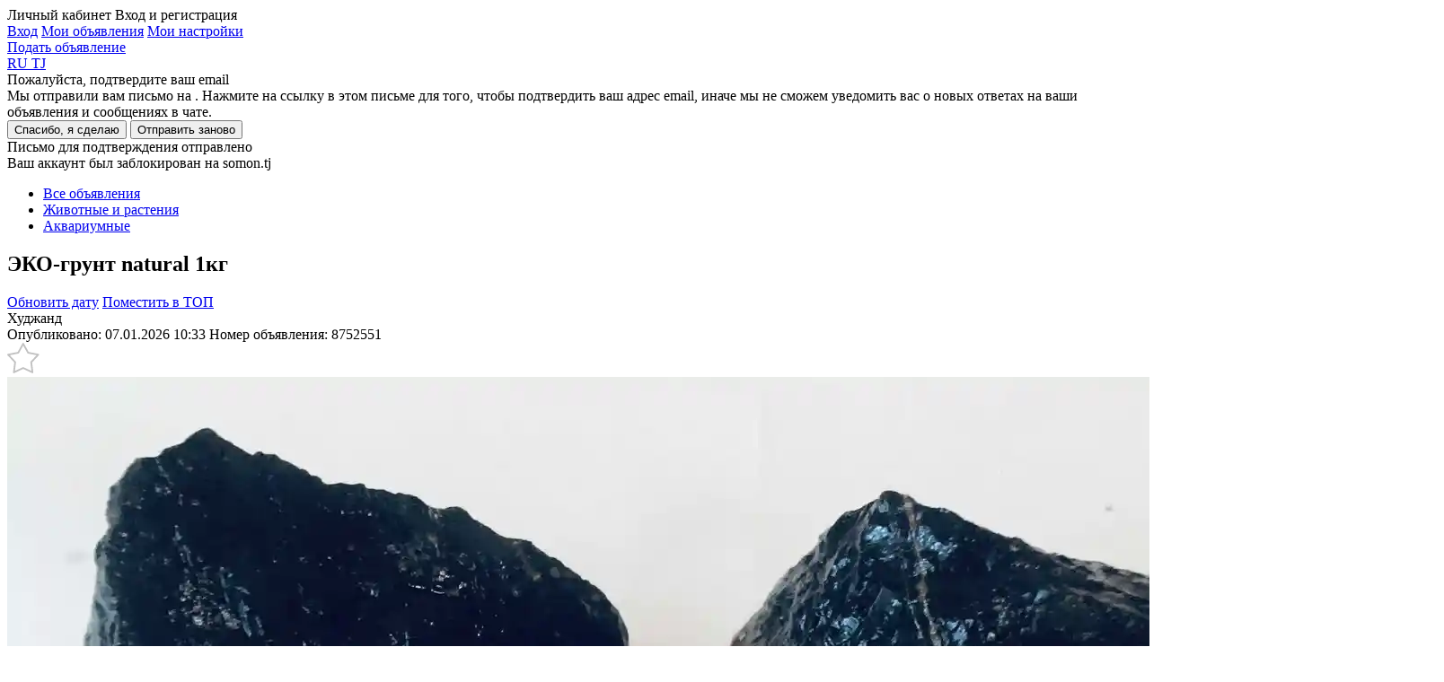

--- FILE ---
content_type: text/html; charset=utf-8
request_url: https://somon.tj/adv/8752551_eko-grunt-natural-1kg/
body_size: 17460
content:




<!doctype html>
<html lang="ru">
<head>
  
  
  <meta charset="UTF-8" />
  <meta content="telephone=no" name="format-detection" />
  <link rel="icon" href="https://somon.tj/static/favicons/favicon.e6a7156b2f04.ico" type="image/x-icon">
  <link rel="shortcut icon" href="https://somon.tj/static/favicons/favicon.e6a7156b2f04.ico" type="image/x-icon">
  
  <link rel="apple-touch-icon" href="https://somon.tj/static/images/app-icons/somon/57.1912ed90dc1b.png" />
  <link rel="apple-touch-icon" sizes="57x57" href="https://somon.tj/static/images/app-icons/somon/57.1912ed90dc1b.png" />
  <link rel="apple-touch-icon" sizes="72x72" href="https://somon.tj/static/images/app-icons/somon/72.aeaaad48587e.png" />
  <link rel="apple-touch-icon" sizes="114x114" href="https://somon.tj/static/images/app-icons/somon/114.598447f73ebb.png" />
  <link rel="apple-touch-icon" sizes="120x120" href="https://somon.tj/static/images/app-icons/somon/120.3d1f299619d6.png" />
  <link rel="apple-touch-icon" sizes="144x144" href="https://somon.tj/static/images/app-icons/somon/144.e1b9a058839a.png" />
  <link rel="apple-touch-icon" sizes="152x152" href="https://somon.tj/static/images/app-icons/somon/152.8b01ea8aa2e6.png" />
  <link rel="apple-touch-icon" sizes="167x167" href="https://somon.tj/static/images/app-icons/somon/167.5a7980717b77.png" />
  <link rel="apple-touch-icon" sizes="180x180" href="https://somon.tj/static/images/app-icons/somon/180.55d46f613053.png" />
  
  <link rel="alternate" href="https://somon.tj/tg/adv/8752551_eko-grunt-natural-1kg/" hreflang="tg-TJ" />
  
  <link rel="alternate" href="https://somon.tj/adv/8752551_eko-grunt-natural-1kg/" hreflang="ru-TJ" />
  
  <link rel="alternate" href="https://somon.tj/adv/8752551_eko-grunt-natural-1kg/" hreflang="x-default" />
  
  <title>
  
    ЭКО-грунт natural 1кг 10 c. №8752551 in Худжанд  - Аквариумные - бесплатные объявления куплю продам б/у Somon.tj
  
  </title>
  <meta name="description" content="и камень BLEK (чёрный мрамор) для аквариума" />
  <meta name="keywords" content="ЭКО-грунт natural 1кг, Аквариумные, Худжанд, sell, buy, ads on Somon.tj" />
  
    <link rel="canonical" href="https://somon.tj/adv/8752551_eko-grunt-natural-1kg/">
  
  
    <link rel="alternate" media="only screen and (max-width: 640px)" href="https://m.somon.tj/adv/8752551_eko-grunt-natural-1kg/">
  

  
  <link rel="stylesheet" href="https://somon.tj/static/css/bundles/somon_base.b4941c513eb2.css">
  
  <link rel="stylesheet" href="https://somon.tj/static/css/bundles/element_show.6e0336842e81.css">
  <link rel="stylesheet" href="https://somon.tj/static/css/bundles/category.ce2d2ea57a0e.css">
  <link rel="stylesheet" href="https://somon.tj/static/css/bundles/valid_css.12f84b693093.css">
  <link rel="stylesheet" href="https://somon.tj/static/css/blocks/askwire/askwire.7664a965b482.css">
  
    <link rel="stylesheet" href="https://cdn.jsdelivr.net/gh/openlayers/openlayers.github.io@master/en/v6.9.0/css/ol.css">
  
  
    <link href="https://api.mapbox.com/mapbox-gl-js/v2.15.0/mapbox-gl.css" rel="stylesheet">
  
  <meta property="og:url" content="https://somon.tj/adv/8752551_eko-grunt-natural-1kg/">
<meta property="og:type" content="product">
<meta property="og:title" content="ЭКО-грунт natural 1кг 10 c.">

<meta property="og:image" content="https://files.somon.tj/media/cache1/c4/75/c475801ecea88e68374c9fccbd22d109.webp">
<meta property="og:image:width" content="870">
<meta property="og:image:height" content="600">
<meta property="fb:app_id" content="1688071368147335">
<meta property="og:locale" content="ru_TJ">
<meta property="og:locale:alternate" content="en_GB">
<meta property="og:description" content="и камень BLEK (чёрный мрамор) для аквариума">
  <style>
    .mapboxgl-popup-content {
      background: black;
      color: white;
      padding: 8px 12px;
      border-radius: 8px;
      position: relative;
      box-shadow: 0 2px 6px rgba(0,0,0,0.3);
      font-size: 14px;
      line-height: 18px;
    }
    .mapboxgl-popup-tip{
      border: 6px solid transparent!important;
    }
    .mapboxgl-popup-anchor-right .mapboxgl-popup-tip {
      border-left-color: black!important;
    }
    .mapboxgl-popup-anchor-bottom .mapboxgl-popup-tip {
      border-top-color: black!important;
    }
    .mapboxgl-popup-anchor-top .mapboxgl-popup-tip {
      border-bottom-color: black!important;
    }
    .mapboxgl-popup-anchor-left .mapboxgl-popup-tip {
      border-right-color: black!important;
    }
    .mapboxgl-popup-anchor-top-right .mapboxgl-popup-tip {
      border-bottom-color: black!important;
    }
  </style>

  <script>
    var
      app = app || {
        config: {
          client: 'desktop',
          remoteAddr: '127.0.0.1',
          workspace: 'desktop',
          api_root: '/api/items/',
          api_root_spa: '/api/v2/' + 'spa/',
          payapi_root: '/payapi/',
          separator: ' ',
          point: '',
          priceRound: '0.01',
          float: false,
          filterUrl: '/ajax-items-list/',
          recombeeUrl: '/api/recommendations/trigger-event/',
          listing: {
            count: 60
          },
          mapApiUrl: 'https://maps.googleapis.com/maps/api/js?key=AIzaSyDYb1fLCdMXKbEz8-obtHbcyoWSmgU396A&libraries=drawing,geometry&language=ru',
          osm: true,
          mobile: false,
          ln:  '' ,
          chat: {
            url: '/messenger/',
            apiKey: 'AIzaSyB1OETfa8dRqq5PewJn1xU6aIMrYqokmO0',
            authDomain: 'somon-bebce.firebaseapp.com',
            databaseURL: 'https://somon-bebce.firebaseio.com',
            projectId: 'somon-bebce',
            storageBucket: 'somon-bebce.appspot.com',
            messagingSenderId: '1015699714342'
          },
          privacyCookies: "",
          emongolia: {
            showUsersPopup: true,
            isEnabled: false
          },
        },
        modules: {}
      };
  </script>
  
    <script src="https://somon.tj/static/js/bundles/ilikefox.e256abfd361b.js" defer></script>
    <script src="https://yastatic.net/pcode/adfox/loader.js" defer></script>
  
  
  
  
  
    <!-- Google Tag Manager -->
<script>(function(w,d,s,l,i){w[l]=w[l]||[];w[l].push({'gtm.start':
new Date().getTime(),event:'gtm.js'});var f=d.getElementsByTagName(s)[0],
j=d.createElement(s),dl=l!='dataLayer'?'&l='+l:'';j.async=true;j.src=
'https://www.googletagmanager.com/gtm.js?id='+i+dl;f.parentNode.insertBefore(j,f);
})(window,document,'script','dataLayer','GTM-KSGVMCRW');</script>
<!-- End Google Tag Manager -->
  
</head>
<body class="_somon">
  
    
  
  <div class="analytics dn js-analytics"
       id="analytics"
       data-a-g-tag="G-V2SPTBYV59"
       data-a-facebook="946100168824222"
       data-a-facebook-pixel="760961214273215"
       data-a-mail="2716815"
       data-a-yandex="21386404"
       data-rubric="138"
       data-anchor="zhivotnyie-i-rasteniya*akvariumnyie"
       data-anchor-id="129*138"
      >
    
        <noscript><div style="position:absolute;left:-10000px;"> <img src="//top-fwz1.mail.ru/counter?id=2716815;js=na" style="border:0;" height="1" width="1" alt="Рейтинг@Mail.ru" /> </div></noscript>
    
    
        <noscript><img height="1" width="1" style="display:none" src="https://www.facebook.com/tr?id=946100168824222&ev=PageView&noscript=1" /></noscript>
    
    
        <noscript><div><img src="https://mc.yandex.ru/watch/21386404" style="position:absolute; left:-9999px;" alt="" /></div></noscript>
    
  </div>
  <div id="main" >
    
      <header class="js-header-render" data-url="/api/users/front/config/" ng-app="chatApp" ng-controller="appCtrl" itemscope="" itemtype="http://schema.org/Organization">
        <meta itemprop="url" content="/" />
        

<div class="wrap">
  <a class="header-logo _ru" href="/"></a>
  
    <div class="header-menu _lang">
      
      <div class="header-menu-item _user user-menu js-user-menu-header dn">
        <span class="header-menu-item__name _ru">Личный кабинет</span>
        <span class="header-menu-item__phone">Вход и регистрация</span>
        <div class="user-menu__wrapper">
          <div class='user-menu__dropdown'>
            <a href="/profile/login/" class='header-menu-item _add'>Вход</a>
            <a href="/profile/items/" class='user-menu__link _top'>Мои объявления</a>
            <a href="/profile/settings/" class='user-menu__link'>Мои настройки</a>
          </div>
        </div>
      </div>
      <a class="header-menu-item _favorites js-user-menu-favorites "
         href="/profile/favorites/" data-login="/profile/login/"></a>
      <a class="header-menu-item _chat " href="/messenger/">
        <span class="header-menu-item__count js-message-count-output"></span>
      </a>
      
      
        <a class="header-menu-item _add _ml js-start-ad" data-event-name="post_ad_start" href="/post_ad/">Подать объявление</a>
      
    </div>
    
  
    <div class="user-lang-switcher">
      
        <a class="user-lang-switcher__button user-lang-switcher__button--ru user-lang-switcher__button--active" href="/adv/8752551_eko-grunt-natural-1kg/" data-code="ru">
          RU
        </a>
      
        <a class="user-lang-switcher__button user-lang-switcher__button--tg " href="/tg/adv/8752551_eko-grunt-natural-1kg/" data-code="tg">
          TJ
        </a>
      
    </div>
  

  
</div>
      </header>
    
    
      
<div class="email-confirm js-email-confirm dn">
  <div class="email-confirm__wrapper">
    <div class="email-confirm__header">Пожалуйста, подтвердите ваш email</div>
    <div class="email-confirm__text">Мы отправили вам письмо на <span class='js-sent-email-confirm'></span>. Нажмите на ссылку в этом письме для того, чтобы подтвердить ваш адрес email, иначе мы не сможем уведомить вас о новых ответах на ваши объявления и сообщениях в чате.</div>
    <button class="js-i-will" type="button">Спасибо, я сделаю</button>
    <button class="js-resend-email-confirm _gray" type="button" data-url="/profile/resend-email/" title="Отправить email-подтверждение повторно">Отправить заново</button>
    <div class="js-is-send-confirmation dn email-confirm__hint">Письмо для подтверждения отправлено</div>
  </div>
</div>

    
    <div class="email-confirm dn js-ban-user">
  <div class="email-confirm__wrapper">
    <div class="email-confirm__header">Ваш аккаунт был заблокирован на somon.tj</div>
    <div class="email-confirm__text _mb0 js-ban-user-reason"></div>
  </div>
</div>
    
  <section class="breadcrumbs-top">
    <div class="wrap js-single-item__location" data-default-lat="" data-default-lng="">
      <ul class="breadcrumbs" itemscope itemtype="http://schema.org/BreadcrumbList">
        <li itemprop="itemListElement" itemscope itemtype="http://schema.org/ListItem">
          <meta itemprop="position" content="1" />
          <a href="/search/" itemprop="item" class="js-all-adverts" data-event-name="all_adverts_click">
            <span itemprop="name">Все объявления</span>
          </a>
        </li>
        
          <li itemprop="itemListElement" itemscope itemtype="http://schema.org/ListItem">
            <meta itemprop="position" content="2" />
            <a href="/zhivotnyie-i-rasteniya/" itemprop="item" class="js-category" data-event-name="category_click">
              <span itemprop="name">Животные и растения</span>
            </a>
          </li>
        
          <li itemprop="itemListElement" itemscope itemtype="http://schema.org/ListItem">
            <meta itemprop="position" content="3" />
            <a href="/zhivotnyie-i-rasteniya/akvariumnyie/" itemprop="item" class="js-category-l1" data-event-name="category_level1_click">
              <span itemprop="name">Аквариумные</span>
            </a>
          </li>
        
      </ul>
    </div>
  </section>

    
<div ng-app="showPostrenderApp" id="show-post-render-app" itemscope itemtype="http://schema.org/Product" itemref="ad-title" class="js-advert-view">
  <div ng-controller="xhrShowPostrenderController" ng-model="data._httpRequestOptions.url" ng-init="data._httpRequestOptions.url = '/api/items/item_info/8752551/'; data._httpRequest()">
    
    
    
    <section
      class="list-announcement js-analytics-category single-item _advert js-show-card"
      data-category="Аквариумные"
      data-dimension="Аъзам - 403252" itemscope
      itemprop="offers" itemtype="http://schema.org/Offer"
      data-id="8752551" data-price="10.00">
        <div class="wrap">
          <div class="geo-layout dn"></div>
            <div class="list-announcement-left ">
                <div class="announcement-content-container">
                    <div class="announcement-content-header">
                        <h1 class="title-announcement" itemprop="name" id="ad-title">
                          
                            ЭКО-грунт natural 1кг
                          
                        </h1>
                        
                        
                        <div ng-class="data._dataRender.available_update || data._dataRender.available_top ? 'announcement-meta--double' : 'announcement-meta--single'" >
                          <div class="announcement-meta__right users-buttons">
                              <a href="/payapi/services/update/8752551/"
                                 class="dn users-buttons-item users-buttons-item--green "
                                 ng-class="data._dataRender.available_update ? 'dn--cancel' : ''" data-verification-popup="true">Обновить дату</a>
                              
                                <a href="/success/8752551_eko-grunt-natural-1kg/?source=account"
                                   class="dn users-buttons-item users-buttons-item--orange " ng-class="data._dataRender.available_top ? 'dn--cancel' : ''" data-verification-popup="true">Поместить в ТОП</a>
                              
                          </div>
                        </div>
                        
                        <div class="announcement-meta  announcement-meta--nomap  clearfix" ng-class="data._dataRender.available_update || data._dataRender.available_top ? 'announcement-meta--double' : 'announcement-meta--single'">
                            <div class="announcement-meta__left">
                              <a  class="announcement__location js-open-announcement-location js-click-name-location-card _link" data-mark="https://somon.tj/static/images/pin2.9bbec2cc875a.svg" data-language="ru" data-event-name="location_name_map_click"
                                 data-coords=""
                               itemprop="areaServed" itemscope itemtype="http://schema.org/Place">
                                <span itemprop="address">Худжанд</span>
                              </a>
                              <div class="announcement__details ">
                                <span class="date-meta" >Опубликовано: 07.01.2026 10:33</span>
                                <span class="number-announcement">Номер объявления: <span itemprop="sku">8752551</span></span>
                                
                                
                              </div>
                              
                              
                                <div class="announcement-meta__favorites js-add-favorites js-favorites-handler" data-active="announcement-meta__favorites--active" data-id="8752551">
                                  <svg xmlns="http://www.w3.org/2000/svg" width="36" height="34" viewBox="0 0 38 36"><path fill="#fff" d="M18.82 1.13l5.84 10.6 11.9 2.29-8.28 8.84 1.5 12.02-10.96-5.15-10.97 5.15 1.5-12.02-8.28-8.84 11.9-2.29 5.85-10.6"/><path fill="none" stroke="#c1c1c1" stroke-linecap="round" stroke-linejoin="round" stroke-miterlimit="50" stroke-width="2" d="M18.82 1.13l5.84 10.6 11.9 2.29-8.28 8.84 1.5 12.02-10.96-5.15-10.97 5.15 1.5-12.02-8.28-8.84 11.9-2.29 5.85-10.6"/></svg>
                                </div>
                              
                            </div>
                        </div>
                    </div>
                    
                    
                    
                    
                    
                    
                    
                      <div class="announcement__images">
                        
                          
                            
                            
                          
                          
                          <img class="announcement__images-item js-image-show-full" itemprop="image" src="https://files.somon.tj/media/cache1/c4/75/c475801ecea88e68374c9fccbd22d109.webp" data-src="https://files.somon.tj/media/cache1/c4/75/c475801ecea88e68374c9fccbd22d109.webp" data-full="https://files.somon.tj/media/cache1/c4/75/c475801ecea88e68374c9fccbd22d109.webp" alt="ЭКО-грунт natural 1кг-1">
                        
                          
                            
                            
                          
                          
                          <img class="announcement__images-item js-image-show-full" itemprop="image" src="https://files.somon.tj/media/cache1/10/c4/10c47fb6a6d7bc140af2b7fc81aa8a91.webp" data-src="https://files.somon.tj/media/cache1/12/e3/12e376c5e9193f0df4b0deb7d32ba8d3.webp" data-full="https://files.somon.tj/media/cache1/12/e3/12e376c5e9193f0df4b0deb7d32ba8d3.webp" alt="ЭКО-грунт natural 1кг-2">
                        
                          
                            
                            
                          
                          
                          <img class="announcement__images-item js-image-show-full" itemprop="image" src="https://files.somon.tj/media/cache1/a5/99/a599ae56b830b1f973784fcf6e0f3cd2.webp" data-src="https://files.somon.tj/media/cache1/82/29/8229805840feacba0a6ca6fd0c4e2765.webp" data-full="https://files.somon.tj/media/cache1/82/29/8229805840feacba0a6ca6fd0c4e2765.webp" alt="ЭКО-грунт natural 1кг-3">
                        
                          
                            
                            
                          
                          
                          <img class="announcement__images-item js-image-show-full" itemprop="image" src="https://files.somon.tj/media/cache1/b7/11/b7119eba53879c247ff3d61865b321d1.webp" data-src="https://files.somon.tj/media/cache1/5d/46/5d46781af037f906c907b94f8953e609.webp" data-full="https://files.somon.tj/media/cache1/5d/46/5d46781af037f906c907b94f8953e609.webp" alt="ЭКО-грунт natural 1кг-4">
                        
                        
                          
                          <div class="announcement__images-arrow _left js-arrow-image dn" data-direct="prev"></div>
                          <div class="announcement__images-arrow _right js-arrow-image" data-direct="next"></div>
                        
                      </div>
                      
                        <div class="announcement__thumbnails">
                          
                            
                            <div class="announcement__thumbnails-wrapper js-select-image-wrapper _active">
                              <img class="announcement__thumbnails-item js-select-image" src="https://files.somon.tj/media/cache1/92/c7/92c7f54e99fb4692ac10fd0b7a4207f4.webp" alt="">
                            </div>
                          
                            
                            <div class="announcement__thumbnails-wrapper js-select-image-wrapper ">
                              <img class="announcement__thumbnails-item js-select-image" src="https://files.somon.tj/media/cache1/10/c4/10c47fb6a6d7bc140af2b7fc81aa8a91.webp" alt="">
                            </div>
                          
                            
                            <div class="announcement__thumbnails-wrapper js-select-image-wrapper ">
                              <img class="announcement__thumbnails-item js-select-image" src="https://files.somon.tj/media/cache1/a5/99/a599ae56b830b1f973784fcf6e0f3cd2.webp" alt="">
                            </div>
                          
                            
                            <div class="announcement__thumbnails-wrapper js-select-image-wrapper ">
                              <img class="announcement__thumbnails-item js-select-image" src="https://files.somon.tj/media/cache1/b7/11/b7119eba53879c247ff3d61865b321d1.webp" alt="">
                            </div>
                          
                        </div>
                      
                    
                    
                    
                    
                    
                    
                    
                      <div class="announcement-characteristics clearfix">
                        
                        
                      </div>
                    
                    
                    
                    
                    
                    
                    <div class="announcement-description" itemprop="description">
                      
                      <div class="js-description" ng-non-bindable>
                        <p>и камень BLEK (чёрный мрамор) для аквариума</p>
                      </div>
                    </div>
                    
                    <div class="breaker"></div>
                    
                    <div class="after-content-meta">
                        <div class="announcement-navigation">
                            
                                <a href="/adv/15324595_malki-guppi-8-dnei-20-shtu-eshio-est-2-samki-i-2-samsov-malki-guppi/"
                                   class="announcement-prev">Назад</a>
                            
                            
                                <a href="/adv/2870933_skaliariia-mramor/"
                                   class="announcement-next">Следующая</a>
                            
                        </div>
                        <span class="counter-views">Просмотров: 19</span>
                        <div class="clear"></div>
                    </div>
                    
                    



                </div>

                

                
                  <div class="commodities commodities-show similar ">
                    
                      <h2 class="similar__heading">Похожие объявления</h2>
                    
                    <div class="commodities-block _grid">
                      
                        
                        
                        
                          
                        
                        
                        
                          
<div class="advert-grid js-advert-click  js-similar-advert   js-advert-desktop" data-event-label="" data-event-name="advert_click" data-id="14923422" id="14923422" data-t-regular   data-t-grid>
  <div class="advert-grid__section  ">
    <div class="advert-grid__body">
      <div class="advert-grid__body-image-container js-image-container-advert-grid">
        <div
          class="advert-grid__body-image-slide js-slide-advert-grid"
          style="
            
              
                background-image: url(https://files.somon.tj/media/cache1/4c/ee/4cee146ec9137abd2c35fde88ad446db.webp)
              
            
          "
        ></div><a class="advert-grid__body-image-paginator-container js-image-advert-grid" href="/adv/14923422_guppin/" data-count="5">
            <div class="advert-grid__body-image-paginator">
                  <div class="advert-grid__body-image-page js-image-page-advert-grid _active" data-src="https://files.somon.tj/media/cache1/4c/ee/4cee146ec9137abd2c35fde88ad446db.webp" data-page="1"></div>
                  <div class="advert-grid__body-image-page js-image-page-advert-grid " data-src="https://files.somon.tj/media/cache1/0f/18/0f187e01dc43ffb3b5493dfad0068c73.webp" data-page="2"></div>
                  <div class="advert-grid__body-image-page js-image-page-advert-grid " data-src="https://files.somon.tj/media/cache1/a6/01/a60121c97541bdd7d831f730dd24066e.webp" data-page="3"></div>
                  <div class="advert-grid__body-image-page js-image-page-advert-grid " data-src="https://files.somon.tj/media/cache1/ec/49/ec4946560fbd79e50bef75cd5919f1af.webp" data-page="4"></div>
                  <div class="advert-grid__body-image-page js-image-page-advert-grid " data-src="https://files.somon.tj/media/cache1/ad/35/ad35a4c291577371dabf6bef10a87ce9.webp" data-page="5"></div></div>
          </a></div>
    </div>
  </div><div class="advert-grid__content">
  <div class="advert-grid__content-header">
    <a class="advert-grid__content-price _not-title" href="/adv/14923422_guppin/">
      
        <span>10 <b>c.</b></span>
      
    </a>
    
      
        <div class="advert-grid__content-favorite js-add-favorites js-favorites-handler" data-active="_active" data-id="14923422"></div>
      
    
  </div>
    <a class="advert-grid__content-title" href="/adv/14923422_guppin/">
      Гуппин
    </a>
  
  <div class="advert-grid__content-hint">
    <span class="advert-grid__content-date">2 недели назад</span> &nbsp;|&nbsp; <span class="advert-grid__content-place">Худжанд</span>
  </div>
  <a class="mask js-advert" href="/adv/14923422_guppin/"></a>
</div>
  <a class="mask" href="/adv/14923422_guppin/"></a>
</div>
                        
                      
                        
                        
                        
                          
                        
                        
                        
                          
<div class="advert-grid js-advert-click  js-similar-advert   js-advert-desktop" data-event-label="" data-event-name="advert_click" data-id="15224958" id="15224958" data-t-regular   data-t-grid>
  <div class="advert-grid__section  ">
    <div class="advert-grid__body">
      <div class="advert-grid__body-image-container js-image-container-advert-grid">
        <div
          class="advert-grid__body-image-slide js-slide-advert-grid"
          style="
            
              
                background-image: url(https://files.somon.tj/media/cache1/31/59/3159d2849012482208ae81657da6303c.webp)
              
            
          "
        ></div><a class="advert-grid__body-image-paginator-container js-image-advert-grid" href="/adv/15224958_pitushok/" data-count="5">
            <div class="advert-grid__body-image-paginator">
                  <div class="advert-grid__body-image-page js-image-page-advert-grid _active" data-src="https://files.somon.tj/media/cache1/31/59/3159d2849012482208ae81657da6303c.webp" data-page="1"></div>
                  <div class="advert-grid__body-image-page js-image-page-advert-grid " data-src="https://files.somon.tj/media/cache1/a2/4b/a24bcfb3e875e9834ff63d752ea62389.webp" data-page="2"></div>
                  <div class="advert-grid__body-image-page js-image-page-advert-grid " data-src="https://files.somon.tj/media/cache1/e6/73/e673991af181215d25d9bd0bd2274ecb.webp" data-page="3"></div>
                  <div class="advert-grid__body-image-page js-image-page-advert-grid " data-src="https://files.somon.tj/media/cache1/df/65/df6529f4e008530807972c1677d82d53.webp" data-page="4"></div>
                  <div class="advert-grid__body-image-page js-image-page-advert-grid " data-src="https://files.somon.tj/media/cache1/c1/9b/c19b60b7c15a7b7709d7d54489510db0.webp" data-page="5"></div></div>
          </a><div class="advert-grid__body-image-more dn js-image-more-advert-grid" data-text="Еще #count# фото" data-count="2"></div><div class="advert-grid__body-properties" ><div class="advert-grid__header-logo">
                <img src="https://files.somon.tj/media/cache1/e4/5f/e45f1f0e48babf831b72d694dcc1fb57.webp" alt="Расул Халилов">
              </div></div></div>
    </div>
  </div><div class="advert-grid__content">
  <div class="advert-grid__content-header">
    <a class="advert-grid__content-price _not-title" href="/adv/15224958_pitushok/">
      
        <span>150 <b>c.</b></span>
      
    </a>
    
      
        <div class="advert-grid__content-favorite js-add-favorites js-favorites-handler" data-active="_active" data-id="15224958"></div>
      
    
  </div>
    <a class="advert-grid__content-title" href="/adv/15224958_pitushok/">
      Питушок
    </a>
  
  <div class="advert-grid__content-hint">
    <span class="advert-grid__content-date">4 недели назад</span> &nbsp;|&nbsp; <span class="advert-grid__content-place">Душанбе</span>
  </div>
  <a class="mask js-advert" href="/adv/15224958_pitushok/"></a>
</div>
  <a class="mask" href="/adv/15224958_pitushok/"></a>
</div>
                        
                      
                        
                        
                        
                          
                        
                        
                        
                          
<div class="advert-grid js-advert-click  js-similar-advert   js-advert-desktop" data-event-label="" data-event-name="advert_click" data-id="15387186" id="15387186" data-t-regular   data-t-grid>
  <div class="advert-grid__section  ">
    <div class="advert-grid__body">
      <div class="advert-grid__body-image-container js-image-container-advert-grid">
        <div
          class="advert-grid__body-image-slide js-slide-advert-grid"
          style="
            
              
                background-image: url(https://files.somon.tj/media/cache1/cd/46/cd469b197e4f3aca6074e22f1fb9bca6.webp)
              
            
          "
        ></div></div>
    </div>
  </div><div class="advert-grid__content">
  <div class="advert-grid__content-header">
    <a class="advert-grid__content-price _not-title" href="/adv/15387186_michinos/">
      
        <span>5 <b>c.</b></span>
      
    </a>
    
      
        <div class="advert-grid__content-favorite js-add-favorites js-favorites-handler" data-active="_active" data-id="15387186"></div>
      
    
  </div>
    <a class="advert-grid__content-title" href="/adv/15387186_michinos/">
      мичинос
    </a>
  
  <div class="advert-grid__content-hint">
    <span class="advert-grid__content-date">6 дней назад</span> &nbsp;|&nbsp; <span class="advert-grid__content-place">Худжанд</span>
  </div>
  <a class="mask js-advert" href="/adv/15387186_michinos/"></a>
</div>
  <a class="mask" href="/adv/15387186_michinos/"></a>
</div>
                        
                      
                        
                        
                        
                          
                        
                        
                        
                          
<div class="advert-grid js-advert-click  js-similar-advert   js-advert-desktop" data-event-label="" data-event-name="advert_click" data-id="9972840" id="9972840" data-t-regular   data-t-grid>
  <div class="advert-grid__section  ">
    <div class="advert-grid__body">
      <div class="advert-grid__body-image-container js-image-container-advert-grid">
        <div
          class="advert-grid__body-image-slide js-slide-advert-grid"
          style="
            
              
                background-image: url(https://files.somon.tj/media/cache1/e0/ae/e0ae3a1f23e656b75efee746e4f5413c.webp)
              
            
          "
        ></div><a class="advert-grid__body-image-paginator-container js-image-advert-grid" href="/adv/9972840_kompressor-sebo-dlia-akvariuma/" data-count="2">
            <div class="advert-grid__body-image-paginator">
                  <div class="advert-grid__body-image-page js-image-page-advert-grid _active" data-src="https://files.somon.tj/media/cache1/e0/ae/e0ae3a1f23e656b75efee746e4f5413c.webp" data-page="1"></div>
                  <div class="advert-grid__body-image-page js-image-page-advert-grid " data-src="https://files.somon.tj/media/cache1/aa/45/aa451483e049bd49ae2e21736f8bd176.webp" data-page="2"></div></div>
          </a></div>
    </div>
  </div><div class="advert-grid__content">
  <div class="advert-grid__content-header">
    <a class="advert-grid__content-price _not-title" href="/adv/9972840_kompressor-sebo-dlia-akvariuma/">
      
        <span>50 <b>c.</b> <span class="advert-grid__content-price--discount">70 <b>c.</b></span></span>
      
    </a>
    
      
        <div class="advert-grid__content-favorite js-add-favorites js-favorites-handler" data-active="_active" data-id="9972840"></div>
      
    
  </div>
    <a class="advert-grid__content-title" href="/adv/9972840_kompressor-sebo-dlia-akvariuma/">
      Компрессор Sebo для аквариума
    </a>
  
  <div class="advert-grid__content-hint">
    <span class="advert-grid__content-date">6 дней назад</span> &nbsp;|&nbsp; <span class="advert-grid__content-place">Худжанд</span>
  </div>
  <a class="mask js-advert" href="/adv/9972840_kompressor-sebo-dlia-akvariuma/"></a>
</div>
  <a class="mask" href="/adv/9972840_kompressor-sebo-dlia-akvariuma/"></a>
</div>
                        
                      
                        
                        
                        
                          
                        
                        
                        
                          
<div class="advert-grid js-advert-click  js-similar-advert   js-advert-desktop" data-event-label="" data-event-name="advert_click" data-id="12943021" id="12943021" data-t-regular   data-t-grid>
  <div class="advert-grid__section  ">
    <div class="advert-grid__body">
      <div class="advert-grid__body-image-container js-image-container-advert-grid">
        <div
          class="advert-grid__body-image-slide js-slide-advert-grid"
          style="
            
              
                background-image: url(https://files.somon.tj/media/cache1/b9/ad/b9ad024fbe6c028d0b83247453cd565b.webp)
              
            
          "
        ></div></div>
    </div>
  </div><div class="advert-grid__content">
  <div class="advert-grid__content-header">
    <a class="advert-grid__content-price _not-title" href="/adv/12943021_aerofilter-dlia-akvariuma/">
      
        <span>80 <b>c.</b></span>
      
    </a>
    
      
        <div class="advert-grid__content-favorite js-add-favorites js-favorites-handler" data-active="_active" data-id="12943021"></div>
      
    
  </div>
    <a class="advert-grid__content-title" href="/adv/12943021_aerofilter-dlia-akvariuma/">
      Аэрофильтр для аквариума
    </a>
  
  <div class="advert-grid__content-hint">
    <span class="advert-grid__content-date">Сегодня</span> &nbsp;|&nbsp; <span class="advert-grid__content-place">Душанбе</span>
  </div>
  <a class="mask js-advert" href="/adv/12943021_aerofilter-dlia-akvariuma/"></a>
</div>
  <a class="mask" href="/adv/12943021_aerofilter-dlia-akvariuma/"></a>
</div>
                        
                      
                        
                        
                        
                          
                        
                        
                        
                          
<div class="advert-grid js-advert-click  js-similar-advert   js-advert-desktop" data-event-label="" data-event-name="advert_click" data-id="14690349" id="14690349" data-t-regular   data-t-grid>
  <div class="advert-grid__section  ">
    <div class="advert-grid__body">
      <div class="advert-grid__body-image-container js-image-container-advert-grid">
        <div
          class="advert-grid__body-image-slide js-slide-advert-grid"
          style="
            
              
                background-image: url(https://files.somon.tj/media/cache1/5f/12/5f1225b413a01963b015e8d72a377361.webp)
              
            
          "
        ></div><a class="advert-grid__body-image-paginator-container js-image-advert-grid" href="/adv/14690349_labidokhromis-kolok/" data-count="5">
            <div class="advert-grid__body-image-paginator">
                  <div class="advert-grid__body-image-page js-image-page-advert-grid _active" data-src="https://files.somon.tj/media/cache1/5f/12/5f1225b413a01963b015e8d72a377361.webp" data-page="1"></div>
                  <div class="advert-grid__body-image-page js-image-page-advert-grid " data-src="https://files.somon.tj/media/cache1/86/44/864416c1c4b41f3c9d6f079747bce611.webp" data-page="2"></div>
                  <div class="advert-grid__body-image-page js-image-page-advert-grid " data-src="https://files.somon.tj/media/cache1/e2/12/e212e269588557cf5aa7144e5ea8833a.webp" data-page="3"></div>
                  <div class="advert-grid__body-image-page js-image-page-advert-grid " data-src="https://files.somon.tj/media/cache1/19/92/1992cd75134e58df57a3c9fc0391a206.webp" data-page="4"></div>
                  <div class="advert-grid__body-image-page js-image-page-advert-grid " data-src="https://files.somon.tj/media/cache1/62/09/620910bd511306d0390dd8b15b06272a.webp" data-page="5"></div></div>
          </a></div>
    </div>
  </div><div class="advert-grid__content">
  <div class="advert-grid__content-header">
    <a class="advert-grid__content-price _not-title" href="/adv/14690349_labidokhromis-kolok/">
      
        <span>60 <b>c.</b></span>
      
    </a>
    
      
        <div class="advert-grid__content-favorite js-add-favorites js-favorites-handler" data-active="_active" data-id="14690349"></div>
      
    
  </div>
    <a class="advert-grid__content-title" href="/adv/14690349_labidokhromis-kolok/">
      Лабидохромис еллоу
    </a>
  
  <div class="advert-grid__content-hint">
    <span class="advert-grid__content-date">2 недели назад</span> &nbsp;|&nbsp; <span class="advert-grid__content-place">Душанбе</span>
  </div>
  <a class="mask js-advert" href="/adv/14690349_labidokhromis-kolok/"></a>
</div>
  <a class="mask" href="/adv/14690349_labidokhromis-kolok/"></a>
</div>
                        
                      
                        
                        
                        
                          
                        
                        
                        
                          
<div class="advert-grid js-advert-click  js-similar-advert   js-advert-desktop" data-event-label="" data-event-name="advert_click" data-id="14063676" id="14063676" data-t-regular   data-t-grid>
  <div class="advert-grid__section  ">
    <div class="advert-grid__body">
      <div class="advert-grid__body-image-container js-image-container-advert-grid">
        <div
          class="advert-grid__body-image-slide js-slide-advert-grid"
          style="
            
              
                background-image: url(https://files.somon.tj/media/cache1/3e/c5/3ec53fe715e77331f7bf2ca737d07e84.webp)
              
            
          "
        ></div></div>
    </div>
  </div><div class="advert-grid__content">
  <div class="advert-grid__content-header">
    <a class="advert-grid__content-price _not-title" href="/adv/14063676_koriagi-mangrovye-dlia-akvariuma-za-1-kg/">
      
        <span>150 <b>c.</b></span>
      
    </a>
    
      
        <div class="advert-grid__content-favorite js-add-favorites js-favorites-handler" data-active="_active" data-id="14063676"></div>
      
    
  </div>
    <a class="advert-grid__content-title" href="/adv/14063676_koriagi-mangrovye-dlia-akvariuma-za-1-kg/">
      Коряги мангровые для аквариума
    </a>
  
  <div class="advert-grid__content-hint">
    <span class="advert-grid__content-date">1 неделя назад</span> &nbsp;|&nbsp; <span class="advert-grid__content-place">Душанбе</span>
  </div>
  <a class="mask js-advert" href="/adv/14063676_koriagi-mangrovye-dlia-akvariuma-za-1-kg/"></a>
</div>
  <a class="mask" href="/adv/14063676_koriagi-mangrovye-dlia-akvariuma-za-1-kg/"></a>
</div>
                        
                      
                        
                        
                        
                          
                        
                        
                        
                          
<div class="advert-grid js-advert-click  js-similar-advert   js-advert-desktop" data-event-label="" data-event-name="advert_click" data-id="6353998" id="6353998" data-t-regular   data-t-grid>
  <div class="advert-grid__section  ">
    <div class="advert-grid__body">
      <div class="advert-grid__body-image-container js-image-container-advert-grid">
        <div
          class="advert-grid__body-image-slide js-slide-advert-grid"
          style="
            
              
                background-image: url(https://files.somon.tj/media/cache1/b5/37/b53775e28acee8ad159665c1fc727c1c.webp)
              
            
          "
        ></div><a class="advert-grid__body-image-paginator-container js-image-advert-grid" href="/adv/6353998_magnitka-akvariumnyi/" data-count="2">
            <div class="advert-grid__body-image-paginator">
                  <div class="advert-grid__body-image-page js-image-page-advert-grid _active" data-src="https://files.somon.tj/media/cache1/b5/37/b53775e28acee8ad159665c1fc727c1c.webp" data-page="1"></div>
                  <div class="advert-grid__body-image-page js-image-page-advert-grid " data-src="https://files.somon.tj/media/cache1/31/9f/319fb35ac4f91f512cc7a96d4b7d7f4d.webp" data-page="2"></div></div>
          </a></div>
    </div>
  </div><div class="advert-grid__content">
  <div class="advert-grid__content-header">
    <a class="advert-grid__content-price _not-title" href="/adv/6353998_magnitka-akvariumnyi/">
      
        <span>100 <b>c.</b></span>
      
    </a>
    
      
        <div class="advert-grid__content-favorite js-add-favorites js-favorites-handler" data-active="_active" data-id="6353998"></div>
      
    
  </div>
    <a class="advert-grid__content-title" href="/adv/6353998_magnitka-akvariumnyi/">
      Стеклоочиститель для аквариума
    </a>
  
  <div class="advert-grid__content-hint">
    <span class="advert-grid__content-date">2 недели назад</span> &nbsp;|&nbsp; <span class="advert-grid__content-place">Худжанд</span>
  </div>
  <a class="mask js-advert" href="/adv/6353998_magnitka-akvariumnyi/"></a>
</div>
  <a class="mask" href="/adv/6353998_magnitka-akvariumnyi/"></a>
</div>
                        
                      
                      <br><br>
                    </div>
                    <div class="clearfix"></div>
                  </div>
                
            </div>
            <div class="list-announcement-right">
                <link itemprop="offeredBy" href="#seller-ref" />
                <div data-bouncy="100" class="block--sticky ">
                  <div class="announcement-content-container card-side">
                    
                    
                    
                      <div class="announcement-price ">
                        
                          
                            <div class="announcement-price__wrapper">
                              <div class="announcement-price__cost">
                                
                                  <meta itemprop="priceCurrency" content="TJS">
                                  <meta itemprop="price" content="10.00">
                                
                                10 <b>c.</b>
                                
                                
                              </div>
                            </div>
                          
                        
                      </div>
                      

                      
                        
                          <div class="announcement-phone">
                            
                              <div class="phone-author js-phone-show js-phone-click js-show-popup-contact-business js-redirect-to-login "
                                   data-verification-popup="true"
                                   data-url="/phone_check/8752551_eko-grunt-natural-1kg/"  data-advert="8752551" data-redirect="/profile/login/?next=/adv/8752551_eko-grunt-natural-1kg/" data-event-name="show_phone_click">
                                <div class="phone-author__wrapper">
                                    <div class="phone-author__title">
                                      Показать телефон
                                    </div>
                                    <div class="phone-author__subtext">
                                      <span class="phone-author-subtext__main">92 72</span><span class="phone-author-subtext__mask">XXXXX</span>
                                    </div>
                                </div>
                              </div>
                            
                          </div>
                        
                        
                          
                            <div class="announcement-text-message">
                              <a class="btn-author announcement-text-message__button _whatsapp js-messenger "
                                 data-provider="Whatsapp" data-advert="8752551" data-verification-popup="true"
                                 href="/profile/login/?next=/adv/8752551_eko-grunt-natural-1kg/"
                                  data-breadcrumbs='Животные и растения - Аквариумные' data-event-name="whatsapp_button_click">
                                Whatsapp
                              </a>
                            </div>
                          
                          
                        
                        
                        
                      
                      
                      
                      
                      
                      
                    </div>
                      <div class="author-info " itemid="#seller-ref" itemscope itemtype="http://schema.org/Person">
                        <div class="author-name js-online-user" data-online="online" data-user="403252" itemprop="name">
                          
                          Аъзам
                        </div>
                        
                        
                        
                        
                        <p class="date-registration">На сайте с  июн, 2017</p>
                        <a href="/items/author/403252/" class="other-announcement-author">Другие объявления автора</a>
                        <ul>
                          
                            <li><a href="" class="js-complain-show" >Пожаловаться</a></li>
                          
                          
                          <li><a class="dn " ng-class="{'dn--cancel': data._dataRender.is_editable || data._dataRender.is_admin}" href="/edit/8752551/" data-verification-popup="true">Изменить</a></li>
                          
                        </ul>
                        
                          
                            <div class="contacts">
                              <div class="contacts__wrapper">
                                <div class="contacts__wrapper-content">

                                  

                                  
                                    <div class="contacts__button">
                                      <div class="contacts__button-content _fb">
                                        <span class="contacts__button-caption _fb">
                                          Поделиться
                                        </span>
                                      </div>
                                      <a href="https://www.facebook.com/sharer.php?s=100&u=https://somon.tj/adv/8752551_eko-grunt-natural-1kg/%3Futm_source%3Dfacebook.com%26utm_medium%3Dreferral%26utm_campaign%3Dshare_buttons%26utm_term%3Dzhivotnyie-i-rasteniya/akvariumnyie" data-network="Share_FB" target="_blank"
                                         class="mask" onclick="window.open(this.href, 'mywin','left=25%,top=25%,width=700,height=450,toolbar=0,resizable=0'); return false;"></a>
                                    </div>
                                  

                                  
                                </div>
                              </div>
                            </div>
                          
                        
                      </div>

                      
                        <div data-position="advert_top" class="banner banner--show js-banner" data-rubric="138"></div>
                        <div data-position="advert_bottom" class="banner banner--show js-banner" data-rubric="138"></div>
                      
                    </div>
                  </div>
                  <div class="dn" ng-if="data._dataRender.is_admin" ng-class="data._dataRender.is_admin ? 'dn--cancel' : ''">
                    <div class="item-moderation" ng-class="data._dataRender.status_slug">
                        <span class="item-moderation__close">×</span>
                        <p class="item-moderation__title"  ng-bind="data._dataRender.status_text"></p>
                        
                        <form action="/moderator/action/" method="post">
                            <input type="hidden" name="csrfmiddlewaretoken" value="eG3rCFs8mdg0ICC8TkfmcTJLIh6c5qriXXW5HxQFYyj1h7FgtBZRCd8i0P3JkyC0">
                            <input type="hidden" name="next_url" value="/adv/8752551_eko-grunt-natural-1kg/">
                            <select name="8752551" class="item-moderation__select" ng-change="changeReason()" ng-model="data.reason">
                                <option value="allowed">Допустить</option>
                                <option value="decline">Отклонить</option>
                                <option value="ban">Заблокировать</option>
                                <option value="unban">Разблокировать</option>
                                <option value="miss">Пропустить</option>
                                <option value="hidden">Скрыть</option>
                                <option value="blocked">Удалить объявление</option>
                            </select>
                            <select name="reason_id" class="item-moderation__select js-reson-id" ng-show="data.reason === 'decline' || data.reason === 'ban' || data.reason === 'blocked'" ng-model="data.closure" ng-change="changeClosure()">
                              <option value="">Choose reason</option>
                              
                            </select>
                            <textarea class="item-moderation__textarea" name="comment_8752551" ng-bind="data._dataRender.moderator_comment"></textarea>
                            <input class="item-moderation__submit" type="submit" value="Сохранить">
                        </form>
                    </div>
                  </div>
            <div class="clear"></div>
            <div class="hr"></div>
    </section>
    <section class="sticky-stopper sticky-stopper--show"></section>
    <div class="js-complain-popup complain" style="display: none;"></div>

<script id="complain-template" type="text/x-handlebars-template">
  <div class="complain__content clearfix noSwipe" data-t-comf="main">
    <div class="complain__header">
      <div class="complain__header-title">Отправить жалобу</div>
    </div>
    <form class="js-complain-form complain-form" action="/api/items/claim/8752551/">
      <div class="complain__question">
      <ul class="complain__options">
      
        <li class="complain__options-item">
          <label class="complain__options-label">
            <input type="radio" id="sold" name="reason" value="sold" class="js-reason-item-deactivate"/>
            <div class="complain__options-text">
              <span>Продано</span>
              <div class="complain__options-border"></div>
            </div>
          </label>
        </li>
      
        <li class="complain__options-item">
          <label class="complain__options-label">
            <input type="radio" id="price" name="reason" value="price" class="js-reason-item-deactivate"/>
            <div class="complain__options-text">
              <span>Неправильная цена</span>
              <div class="complain__options-border"></div>
            </div>
          </label>
        </li>
      
        <li class="complain__options-item">
          <label class="complain__options-label">
            <input type="radio" id="phone" name="reason" value="phone" class="js-reason-item-deactivate"/>
            <div class="complain__options-text">
              <span>Неверный телефон</span>
              <div class="complain__options-border"></div>
            </div>
          </label>
        </li>
      
        <li class="complain__options-item">
          <label class="complain__options-label">
            <input type="radio" id="photo" name="reason" value="photo" class="js-reason-item-deactivate"/>
            <div class="complain__options-text">
              <span>Фото не подходит</span>
              <div class="complain__options-border"></div>
            </div>
          </label>
        </li>
      
        <li class="complain__options-item">
          <label class="complain__options-label">
            <input type="radio" id="spam" name="reason" value="spam" class="js-reason-item-deactivate"/>
            <div class="complain__options-text">
              <span>Спам</span>
              <div class="complain__options-border"></div>
            </div>
          </label>
        </li>
      
        <li class="complain__options-item">
          <label class="complain__options-label">
            <input type="radio" id="fraud" name="reason" value="fraud" class="js-reason-item-deactivate"/>
            <div class="complain__options-text">
              <span>Продавец - мошенник</span>
              <div class="complain__options-border"></div>
            </div>
          </label>
        </li>
      
    </ul>
    </div>
    <div class="complain__question">
      <p class="complain__question-text">Пожалуйста, опишите ситуацию в деталях</p>
      <textarea name="claim" resize="none" class="js-complain-textarea complain__textarea" placeholder="Напишите свой комментарий здесь" maxlength="10000"
                data-error-no-text="Пожалуйста, напишите свой комментарий" data-error-write-more="Пожалуйста, напишите более подробный комментарий"></textarea>
      <span class="js-complain-textarea-error complain__textarea-error"></span>
    </div>
    <div class="complain__actions">
      <input type="submit" value="Отправить жалобу" class="complain__actions-confirm">
    </div>
    </form>
  </div>
  <div class="clear"></div>
</script>

<script id="complain-final-popup" type="text/x-handlebars-template">
  <div class="complain__content clearfix noSwipe" data-t-comf="close">
    <div class="complain__header">
      <div class="complain__header-title">Спасибо за помощь!</div>
    </div>
    <div class="complain__question">
      <p class="complain__question-text">Такие жалобы улучшают качество объявлений и помогают всем остальным пользователям</p>
    </div>
    <div class="complain__actions">
      <button class="js-close-complain complain__actions-confirm">Закрыть<span id="countDown"></span></button>
    </div>
  </div>
</script>
  </div>
</div>
<div class="full-image js-full-image _loading dn" tabindex="1">
  
    <div class="full-image__arrow _left js-arrow-full-image" data-direct="prev"></div>
    <div class="full-image__arrow _right js-arrow-full-image" data-direct="next"></div>
  
  <div class="full-image__close js-close-full-image"></div>
</div>
<input type="hidden" name="pk" value="8752551">
<div class="dn js-doc-verified">
  
  <div class="js-documents-verification-dialog verification-popup" style="display: none;"></div>

<div class="doc-verification js-doc-verification">
  <div class="doc-verification__content js-verification-unverified  ">
    <div class="doc-verification__title">
      
        You need to pass document verification to proceed
      
    </div>
    <div class="doc-verification__images">
      <div class="doc-verification__images-item">
        <img class="doc-verification__images-img" src="https://somon.tj/static/images/yoti/img1_scan.ffe9a7ec4032.jpg" alt="" />
        <div class="doc-verification__images-title _1">
          Take a photo of document
        </div>
      </div>
      <div class="doc-verification__images-item">
        <img class="doc-verification__images-img" src="https://somon.tj/static/images/yoti/img2_face.be8f02674290.jpg" alt="" />
        <div class="doc-verification__images-title _2">
          Scan your face by camera
        </div>
      </div>
    </div>
    
    <div>
      <a class="doc-verification__button js-verification-session " data-url="/profile/country-verification/session/" href="https://age.yoti.com" target="_blank">
        
          Pass document verification
        
      </a>
      <img class="doc-verification__logo" src="https://somon.tj/static/images/yoti/yoti_vertical.8d337e293d5d.svg" alt="">
      <img class="doc-verification__logo _mobile" src="https://somon.tj/static/images/yoti/yoti_horizontal.ca3aec13ad91.svg" alt="">
    </div>
    <div class="doc-verification__hint">After passing documents verification you will be able to create ads and contact sellers.</div>
    
      
    
  </div>

  <div class="doc-verification__content js-verification-processes  dn">
    <div class="doc-verification__title _processed">
      
        Your document verification is now being processed.
      
    </div>
    <div class="doc-verification__hint">This usually takes up to 60 minutes.</div>
    <img class="doc-verification__logo _processed" src="https://somon.tj/static/images/yoti/yoti_vertical.8d337e293d5d.svg" alt="">
    <img class="doc-verification__logo _mobile _processed" src="https://somon.tj/static/images/yoti/yoti_horizontal.ca3aec13ad91.svg" alt="">
    <div class="doc-verification__hint _processed">
      
        After passing documents verification you will be able to create ads and contact sellers.
      
    </div>
    
  </div>
</div>
</div>




<div class="js-terms-dialog terms-dialog" style="display: none;">
  <p class="terms-dialog__text">
    Нажимая на "Согласен" вы соглашаетесь с <a href="/about/rules/" target="_blank">Пользовательским соглашением</a>, <a href="/about/rules/#2" target="_blank">Правилами размещения объявлений</a> и <a href="/about/rules/#conf" target="_blank">политикой конфиденциальности</a>
  </p>
  <div>
    <button type="button" class="terms-dialog__button js-agree-terms-dialog">Согласен</button>
    <button type="button" class="terms-dialog__button _gray js-no-terms-dialog">Нет, спасибо</button>
  </div>
</div>
<script id="location-map" type="text/x-handlebars-template">
  <div id="dialog-map">
    <div class="map-actions">
      <div class="map-actions__zoom">
        <div class="map-actions__button _zoom-in js-zoom js-dialog-map-card"></div>
        <div class="map-actions__button _zoom-out js-zoom js-dialog-map-card"></div>
      </div>
    </div>
  </div>
</script>




  </div>
  <ul class="chat-notify js-chat-notify"></ul>
<script id="chat-notify-item" type="text/x-handlebars-template">
  
  <li class="chat-notify__item js-chat-notify-item" data-id="{{ message }}" {{#if mass}}data-mass="{{ mass }}"{{/if}}>
    {{#if room}}
    <img class="chat-notify__item-image" src="{{#if image}}{{image}}{{else}}/static/images/photoapparat-big.png{{/if}}">
    <div class="chat-notify__item-body">
      <div class="chat-notify__item-header">
        {{ name }}
      </div>
      {{#if imageMessage}}
        <div class="chat-notify__item-text">
          <img src="{{ imageMessage }}" alt="">
        </div>
      {{else}}
        <div class="chat-notify__item-text">
          {{ text }}
        </div>
      {{/if}}
    </div>
    <a href="/messenger/?room={{room}}" class="mask js-close-chat-link" target="_blank"></a>
    {{else}}
    <img class="chat-notify__item-image" src="/static/images/fb/somon.png">
    <div class="chat-notify__item-body">
      <div class="chat-notify__item-header _admin">
        Чат поддержки
      </div>
      {{#if imageMessage}}
        <div class="chat-notify__item-text">
          <img src="{{ imageMessage }}" alt="">
        </div>
      {{else}}
        <div class="chat-notify__item-text">
          {{ text }}
        </div>
      {{/if}}
    </div>
    <a href="/messenger/?room=admin" class="mask js-close-chat-link" target="_blank"></a>
    {{/if}}
    <div class="chat-notify__item-close js-close-chat-notify"></div>
  </li>
  
</script>
  
    <footer class="footer sticky-stopper js-footer">
  <div class="wrap">
    <div class="footer__row _line">
      <div class="footer__column _middle">
        <a class="footer__logo" href="/"></a>
      </div>
      <div class="footer__column _middle">
        <div class="footer__social">
          
            <a class="footer__social-item _fb" href="https://www.facebook.com/somon.tj" target="_blank"></a>
          
          
          
          
          
            <a class="footer__social-item _insta" href="https://www.instagram.com/somon__tj/" target="_blank"></a>
          
          
            <a class="footer__social-item _tg" href="https://t.me/somon_tj_ad" target="_blank"></a>
          
        </div>
      </div>
      <div class="footer__column _middle">
        
          <a class="header-menu-item _add js-start-ad _ru" href="/post_ad/" data-event-name="post_ad_start" >Подать объявление</a>
        
        
          <div class="user-lang-switcher">
            
              <a class="user-lang-switcher__button user-lang-switcher__button--ru user-lang-switcher__button--active" href="/adv/8752551_eko-grunt-natural-1kg/" data-code="ru">
                RU
              </a>
            
              <a class="user-lang-switcher__button user-lang-switcher__button--tg " href="/tg/adv/8752551_eko-grunt-natural-1kg/" data-code="tg">
                TJ
              </a>
            
          </div>
        
      </div>
      <div class="footer__column _middle">
        
          <div class="footer__app">
            <a class="footer__app-google " href="https://play.google.com/store/apps/details?id=tj.somon.somontj&amp;referrer=&amp;utm_source=site&amp;utm_medium=cpc&amp;utm_term=mobile_v" target="_blank">
              <img alt="Объявления Somon.tj" src="https://somon.tj/static/images/store/rus_google.e55e3da8d96f.png" />
            </a>
            <a class="footer__app-apple " href="https://itunes.apple.com/app/id1176500586" target="_blank">
              <img src="https://somon.tj/static/images/store/rus_apple.3c6a09095a9c.png" alt="Объявления Somon.tj">
            </a>
          </div>
        
      </div>
    </div>
    <div class="footer__row">
      <div class="footer__column">
        
          <span class="footer__link _bold js-change-version" data-domain=".somon.tj" data-version="mobile">Мобильная версия</span>
        
        
        
        
        <a class="footer__link" href="/sitemap/">Карта сайта</a>
        
        
        <a class="footer__link" href="/sitemap/location/">Карта районов</a>
        
        
          
          
            
              <a class="footer__link" href="/help/">Помощь</a>
            
          
            
              <a class="footer__link" href="/security/">Безопасность</a>
            
          
            
              <a class="footer__link" href="Https://job.somon.tj/">Наши вакансии</a>
            
          
            
          
            
          
            
          
            
          
            
          
            
          
        
      </div>
      <div class="footer__column">
        
          
        
          
        
          
        
          
            <a class="footer__link" href="/about/rules/">Пользовательское соглашение</a>
          
        
          
            <a class="footer__link" href="/about/oferta/">Оферта на оказание платных услуг</a>
          
        
          
            <a class="footer__link" href="/about/license/">Лицензионный договор</a>
          
        
          
            <a class="footer__link" href="/privacy/">Политика конфиденциальности</a>
          
        
          
            <a class="footer__link" href="/about/pricing/">Прейскурант</a>
          
        
          
            <a class="footer__link" href="/about/archive/">Архив редакций Правил сайта</a>
          
        
      </div>
      
      <div class="footer__column _full">
        <div class="install-app">
          <div class="install-app__content">
            <div class="install-app__title">Установи приложение Somon.tj</div>
            <div class="install-app__label js-success-install-app dn">Спасибо. Сообщение отправлено.</div>
            <div class="install-app__label js-label-install-app">Получи ссылку на приложение по SMS</div>
            <form class="install-app__wrapper js-submit-install-app" data-prefix="+992" action='/api/users/send_app_link/'>
              <input class="install-app__input js-input-phone-install-app" data-mask-format="99 999 9999" data-placeholder="__ ___ ____" data-prefix="+992" type="text">
              <button class="install-app__button js-button-install-app">‣</button>
            </form>
            <div class="install-app__error js-error-install-app"></div>
          </div>
        </div>
      </div>
    </div>
  </div>
  <div class="footer__owner">
    <div class="wrap">
      <a href="https://www.larixon.com/">larixonclassifieds.com</a>
    </div>
  </div>
</footer>
  
  <script id="cities-regions-template" type="text/x-handlebars-template">
  <div class="cities-regions">
    <div class="cities-regions__wrapper">
      <div class="cities-regions__header">Выберите район/поселение</div>
      <input type="text" class="cities-regions__search js-search-cities-regions" placeholder="Начните вводить название района, микрорайона">
      <ul class="cities-regions__selected js-selected-cities-regions"></ul>
    </div>
    <table border="0" cellpadding="0" cellspacing="0" class="cities-regions__table js-table-cities-regions">
      <tr>
        <th class="cities-regions__table-header">Выберете город, район</th>
        <th class="cities-regions__table-header">Выберете микрорайон</th>
      </tr>
      <tr>
        <td class="cities-regions__table-item">
          <ul class="cities-regions__list js-cities-wrapper-cities-regions" data-all="Все города"></ul>
        </td>
        <td class="cities-regions__table-item">
          <div class="cities-regions__table-list">
            <ul class="cities-regions__list js-regions-wrapper-cities-regions _districts" data-all="Все города, районы"></ul>
          </div>
        </td>
      </tr>
    </table>

    <table border="0" cellpadding="0" cellspacing="0" class="cities-regions__table dn js-table-search-cities-regions">
      <tr>
        <th class="cities-regions__table-header" style="padding-left: 350px;">Микрорайоны</th>
      </tr>
      <tr>
        <td class="cities-regions__table-item" style="padding-left: 350px;">
          <ul class="cities-regions__list js-search-wrapper-cities-regions"></ul>
        </td>
      </tr>
    </table>

    <div class="cities-regions__action">
      <button type="button" class="cities-regions__button js-save-button-cities-regions">Продолжить</button>
    </div>
  </div>
</script>
  <div class="js-dialog-popup clearfix"></div>
  <div class="js-preloader-main preloader-main dn"></div>
  <div class="favorites__wrapper js-searches-denied-message">
    <div class="favorites__outline"></div>
    <div class=" favorites__message">Error 400</div>
  </div>
  <div class="mask-block js-mask-block dn">
  <div class="mask-block__close js-close-presentation">

  </div>
  <canvas id="mask-block"></canvas>
  <div class="mask-block__content mask-block__content--first">
    <div class="mask-block__arrow">

    </div>
    <div class="mask-block__heading">
      Сохраняйте избранные поиски!
    </div>
    <div class="mask-block__text">
      Нажмите кнопку &#34;Сохранить поиск&#34; на странице поисковой выдачи
      <br>
      Следите за обновлениями в разделе &#34;Избранное&#34;
      
    </div>
    <button type="button" class="mask-block__button js-mask-button" data-step="1">Продолжить</button>
  </div>
  <div class="mask-block__content mask-block__content--second dn">
    <div class="mask-block__arrow">

    </div>
    <div class="mask-block__heading">
      Добавляйте объявления в избранное
    </div>
    <div class="mask-block__text">
      Нажмите кнопку в форме звезды и это объявление сохранится в разделе &#34;Избранное&#34;, где вы сможете просмотреть все избранные объявления
    </div>
    <button type="button" class="mask-block__button js-mask-button" data-step="2">Продолжить</button>
  </div>
</div>
  <script src="https://somon.tj/static/js/bundles/base_js.dad9e1ef522e.js"></script>
  
    
      <script src="https://cdn.jsdelivr.net/gh/openlayers/openlayers.github.io@master/en/v6.9.0/build/ol.js"></script>
    
    <script src="https://somon.tj/static/js/bundles/element_show_js.f06acc3818cb.js"></script>
    
    
      <script src="https://api.mapbox.com/mapbox-gl-js/v2.15.0/mapbox-gl.js"></script>
      <script src='https://api.mapbox.com/mapbox-gl-js/plugins/mapbox-gl-language/v1.0.0/mapbox-gl-language.js'></script>
    
    <script>
      app.config.algoliaEvents = app.config.algoliaEvents || [];
      app.config.algoliaEvents.push({event: 'viewedObjectIDs', name: 'item_pageview', objects: ['8752551']});
      app.config.isItem = true;
      app.config.page = 'advert';
      app.config.askwireBlock = {
        advertId: '8752551',
        i18n: {
          topTenSimilarDeals: "Top 10 similar deals",
          closeMap: "Close map"
        }
      };
      
      
      
      
        app.config.mapbox = {
          center: {"lat": 39.0, "lng": 70.4},
          zoom: 7,
          types: {"sattelite": {"default": false, "style": "mapbox://styles/larixon/cm79t544l001k01sdg3t068d2"}, "standart": {"default": true, "style": "mapbox://styles/larixon/cm74qt2w601r701r5e8mx0t4y"}},
          token: "pk.eyJ1IjoibGFyaXhvbiIsImEiOiJjbThvYXoycTQwMGxpMmtzY3kxY3htNmJ1In0.OGbnf_Q08Qea0I876QiJ0Q"
        };
      
      
      
        app.config.askwireBlock.askwireEncryptionKey = "PyKspqPM613Isrg9"
      
    </script>
    

  <script>
    app.modules.main = app.modules.main || {};
    app.modules.main.ready = function() {
      
      
    };
  </script>
  <script src="https://somon.tj/static/js/standalone/application_init.bfd82317a0d2.js"></script>
  
    <script async src="https://www.googletagmanager.com/gtag/js?id=G-V2SPTBYV59"></script>
  
  
    <!-- Google Tag Manager (noscript) -->
<noscript><iframe src="https://www.googletagmanager.com/ns.html?id=GTM-KSGVMCRW"
height="0" width="0" style="display:none;visibility:hidden"></iframe></noscript>
<!-- End Google Tag Manager (noscript) -->
  
  

  
  
  <div class="dn"><div class="js-emongolia-dialog emongolia" style="display: none;"></div>

<div class="emongolia__popup js-emongolia">
  <div class="emongolia__head">
    <img src="https://somon.tj/static/images/emongolia/emongolia-logo2.bd8513fb5def.svg" alt="logo"/>
  </div>
  <div class="emongolia__body">
    <div class="emongolia__header">
      <div class="emongolia__header-title _sellers">
        This account is verified by E-mongolia
      </div>
      <div class="emongolia__header-title _users">
        Verify your account by E-Mongolia
      </div>
    </div>
    <ul class="emongolia__info _sellers">
      <li class="emongolia__info-item">
        <div class="emongolia__info-icon">
          <img src="https://somon.tj/static/images/emongolia/icons/verified.3435614b120e.svg" alt="verified"/>
        </div>
        <div class="emongolia__info-text">
          This account has a verified association with E-mongolia
        </div>
      </li>
      <li class="emongolia__info-item">
        <div class="emongolia__info-icon">
          <img src="https://somon.tj/static/images/emongolia/icons/calendar.4075a6c40bcf.svg" alt="calendar"/>
        </div>
        
          <div class="emongolia__info-text">
            Verified since 
          </div>
        
      </li>
    </ul>
    <ul class="emongolia__info _users">
      <li class="emongolia__info-item">
        <div class="emongolia__info-icon">
          <img src="https://somon.tj/static/images/emongolia/icons/verified.3435614b120e.svg" alt="verified"/>
        </div>
        <div class="emongolia__info-text">
          Your ad will be marked as verified
        </div>
      </li>
      <li class="emongolia__info-item">
        <div class="emongolia__info-icon">
          <img src="https://somon.tj/static/images/emongolia/icons/thumb.b516a2be2989.svg" alt="thumb"/>
        </div>
        <div class="emongolia__info-text">Advertising will receive more attention and trust</div>
      </li>
    </ul>
    
  </div>
</div></div>
  
  
<script id="header-user-menu-template" type="text/x-handlebars-template">
  <span class="header-menu-item__name _ru" title="{{#if company_name }}{{company_name}}{{else}}{{name}}{{/if}}">{{#if company_name }}{{company_name}}{{else}}{{name}}{{/if}}</span>
  <span class="header-menu-item__phone">{{ phone }}</span>
  <div class="user-menu__wrapper">
    <div class="user-menu__dropdown {{#if support }}_support{{/if}} {{#if support.manager }}_support-user{{/if}}">
      {{#if pay_admin }}
        <a href="/payapi/admins/" class="user-menu__link">Admin payments</a>
      {{/if}}
      {{#if pay_partner }}
        <a href="/payapi/partners/" class="user-menu__link">Pay system cabinet</a>
      {{/if}}
      <a href="/profile/items/" class="user-menu__link">Мои объявления</a>
      
      
        <a href="/profile/payments/" class="user-menu__link">Мои платежи</a>
      
      
      <a href="/profile/settings/" class="user-menu__link">Мои настройки</a>
      {{#if show_packages}}
        <a href="/profile/packages/" class="user-menu__link">Пакеты услуг</a>
      {{/if}}
      <a href="/profile/favorites/" class="user-menu__link">
        Объявления
        {{#if favorite.favCount }}
          <span class="user-menu__link-count js-favorites-count">{{favorite.favCount}}</span>
        {{else}}
          <span class="user-menu__link-count js-favorites-count">0</span>
        {{/if}}
      </a>
      <a href="/profile/fav_searches/" class="user-menu__link">
        Поиски
        {{#if favorite.count }}
          <span class="user-menu__link-count js-searches-count">{{favorite.new_fs_adverts_count}}</span>
        {{else}}
          <span class="user-menu__link-count js-searches-count">0</span>
        {{/if}}
      </a>
      {{#if support }}
        <div class="user-menu__support {{#if support.manager }}_user{{/if}}">
          {{#if support.manager }}
            <div class="user-menu__support-common">
              <p class="user-menu__support-header _ext">Техническая поддержка:</p>
              <a class="user-menu__support-phone" href="tel:{{support.common.phone}}">{{support.common.phone}}</a>
              <p class="user-menu__support-worktime _ext">{{support.common.worktime}}</p>
            </div>
            <div class="user-menu__support-manager">
              <p class="user-menu__support-header">Ваш персональный менеджер:</p>
              <p class="user-menu__support-name">{{support.manager.name}}</p>
              {{#if support.manager.photo }}
                <p class="user-menu__support-photo">
                  <img src="{{support.manager.thumb}}" alt="{{support.manager.name}}">
                </p>
              {{/if}}
              <a class="user-menu__support-phone-ext" href="tel:{{support.manager.phone}}">{{support.manager.phone}}</a>
              {{#if support.manager.email }}
                <p class="user-menu__support-email"><a href="mailto:{{support.manager.email}}">{{support.manager.email}}</a></p>
              {{/if}}
            </div>
          {{else}}
            <p class="user-menu__support-header _pb10">Техническая поддержка:</p>
            <a class="user-menu__support-phone" href="tel:{{support.common.phone}}">{{support.common.phone}}</a>
            <p class="user-menu__support-worktime">{{support.common.worktime}}</p>
            {{#if support.common.email }}
              <p class="user-menu__support-email"><a href="mailto:{{ support.common.email }}">{{support.common.email}}</a></p>
            {{/if}}
          {{/if}}
        </div>
      {{/if}}
    </div>
  </div>
</script>

</body>
</html>